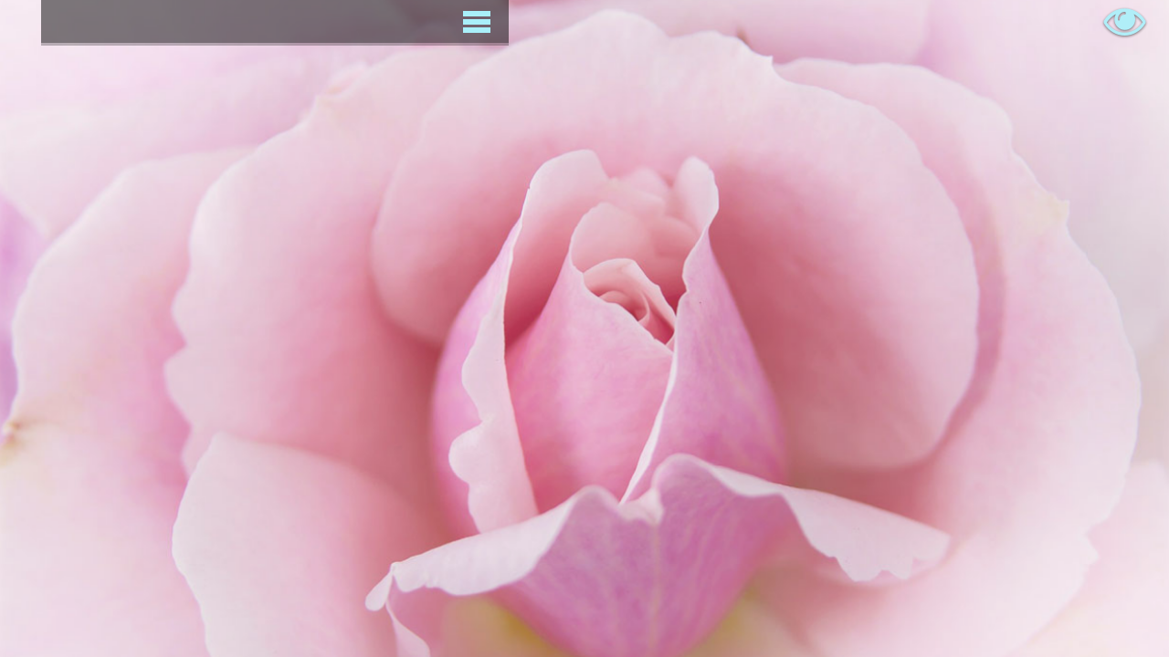

--- FILE ---
content_type: text/html
request_url: http://channelings.info/spirit/spiritual/purify-heart/index.html
body_size: 6201
content:
<!DOCTYPE HTML>
	<head>
	<!-- Foton2 1.0.0 Oct 2015-->
	
<meta http-equiv="Content-Type" content="text/html; charset=utf-8" />
		<meta name="description" content="Light realm: It is true that one's own purity is one's real power. Th&aacute;t is the light your close circle might feel. It's the greatest gift for those you love." />
		<meta name="keywords" content="gratitude, love, guide, path, hearts, channeling, purify, light, workshop, power, soul, energy, grateful, light realm, shining," />
		<meta name="generator" content="RapidWeaver" />
		
	<title>Purify your heart, stay in gratitude and pass this love forward.</title>
	<meta name="viewport" content="initial-scale=1.0, maximum-scale=1.0" />
	<meta class="henk-vrieselaar hv-foton 110" name="hv-foton" content="1.1.0">
	<!--[if lt IE 9]>
	<script src="http://html5shim.googlecode.com/svn/trunk/html5.js" type="text/javascript"></script>
	<![endif]-->
	<link rel="stylesheet" type="text/css" media="all" href="../../../rw_common/themes/hv_foton2/consolidated-29.css" />
		
	
	<link rel="stylesheet" type="text/css" media="screen" href="https://channelings.info/spirit/spiritual/purify-heart/%25pathto(custom.css)%25" />
	
	<link href="https://maxcdn.bootstrapcdn.com/font-awesome/4.4.0/css/font-awesome.min.css" rel="stylesheet">
	<link href='http://fonts.googleapis.com/css?family=Ubuntu%7CDroid%20Serif%7CRaleway%7CMontserrat%7CSansita%20One' rel='stylesheet' type='text/css'>
	
	<script type="text/javascript">var HV_Foton_SlideShowSpeed = 8000, HV_Foton_ContentPanel = true;</script>
	
	<script type="text/javascript" src="../../../rw_common/themes/hv_foton2/scripts/medium.js"></script>
		<script type="text/javascript" src="../../../rw_common/themes/hv_foton2/scripts/open.js"></script>
		<!-- Style variations - these are set up in the theme.plist -->
	<style type="text/css" media="all">.hv-toggle a.toggle-trigger:before { content: "\f06e"; line-height: 1.0;}
.hv-toggle a.active.toggle-trigger:before { content: "\f070"; line-height: 1.0;}

#footer {font-size: 12px;}

#container{
 background: rgba(0, 0, 0, .25) !important;}
 
.cbp-bicontrols{
 background: transparent !important;}

</style><!-- User defined styles -->
	
	<script type="text/javascript">
			 HV_Foton_SlideShowSpeed=22000; 
		</script><!-- User defined javascript -->
	<script type="text/javascript">var switchTo5x=true;</script>
<script type="text/javascript" src="http://w.sharethis.com/button/buttons.js"></script>
<script type="text/javascript">stLight.options({publisher: "423aef77-e3ff-4d35-b4d3-7178452c6361", doNotHash: false, doNotCopy: false, hashAddressBar: false});</script><!-- User defined output -->
			<link rel='stylesheet' type='text/css' media='all' href='../../../rw_common/plugins/stacks/stacks.css' />
		<!--[if lte IE 7]>
			<link rel='stylesheet' type='text/css' media='all' href='../../../rw_common/plugins/stacks/stacks_ie.css' />
		<![endif]-->
		<link rel='stylesheet' type='text/css' media='all' href='files/stacks_page_page29.css' />
		<script type='text/javascript' charset='utf-8' src='https://ajax.googleapis.com/ajax/libs/jquery/1.8/jquery.min.js'></script>
		<script type='text/javascript' charset='utf-8' src='files/stacks_page_page29.js'></script>
<!-- plugin header output -->
	
	<!-- Start Google Analytics -->
<script>
  (function(i,s,o,g,r,a,m){i['GoogleAnalyticsObject']=r;i[r]=i[r]||function(){
  (i[r].q=i[r].q||[]).push(arguments)},i[r].l=1*new Date();a=s.createElement(o),
  m=s.getElementsByTagName(o)[0];a.async=1;a.src=g;m.parentNode.insertBefore(a,m)
  })(window,document,'script','//www.google-analytics.com/analytics.js','ga');

  ga('create', 'UA-41088307-1', 'auto');
  ga('send', 'pageview');

</script><script type="text/javascript">
        stLight.options({
                publisherGA:"UA-41088307-1"
        });
</script><!-- End Google Analytics -->
</head>
	<body>
	<div id="overlay"></div>
	<div id="hv-foton-slideshow-wrapper"></div>
	<div id="container"><!-- Start container -->
	<div id="header"><div id="nav-wrapper"></div>
	<div id="cbp-bicontrols" class="cbp-bicontrols">
	<span class="cbp-biprev"></span><span class="cbp-bipause"></span><span class="cbp-binext"></span>
	</div>
	<nav>
	<ul><li><a href="../../../index.html" rel="">Home</a></li><li><a href="../../../divine-energy/index.html" rel="">About the site</a><ul><li><a href="../../../divine-energy/light-realm/index.html" rel="">Welcome visitor</a></li><li><a href="../../../divine-energy/love/index.html" rel="">Intention site</a></li><li><a href="../../../divine-energy/unconditional-love/index.html" rel="">Unconditional love</a></li></ul></li><li><a href="../../index.html" rel="" class="currentAncestor">Channeled messages </a><ul><li><a href="../../awareness/index.html" rel="">Awareness</a><ul><li><a href="../../awareness/living-from-your-heart/index.html" rel="">Living from your heart</a></li><li><a href="../../awareness/pure-love/index.html" rel="">To pure love</a></li><li><a href="../../awareness/feeling-tired-bad-lonely/index.html" rel="">Feeling tired, lonely, sad</a></li><li><a href="../../awareness/letting-go-of-someone/index.html" rel="">Letting go</a></li><li><a href="../../awareness/power/index.html" rel="">World transformation</a></li><li><a href="../../awareness/being-authentic/index.html" rel="">Be authentic, draw limits</a></li><li><a href="../../awareness/free/index.html" rel="">Free yourself</a></li></ul></li><li><a href="../../soul/index.html" rel="">Soul</a><ul><li><a href="../../soul/transformation/index.html" rel="">Shining your soul</a></li><li><a href="../../soul/group/index.html" rel="">Soul group</a></li><li><a href="../../soul/lightworkers/index.html" rel="">Lightworkers, light bearers</a></li></ul></li><li><a href="../../healing-yourself/index.html" rel="">Heal yourself</a><ul><li><a href="../../healing-yourself/oneness-energy/index.html" rel="">Oneness energy</a></li><li><a href="../../healing-yourself/oneness/index.html" rel="">Oneness healing</a></li><li><a href="../../healing-yourself/messages-of-love/index.html" rel="">White light</a></li><li><a href="../../healing-yourself/free-soul/index.html" rel="">Free your soul</a></li><li><a href="../../healing-yourself/processes/index.html" rel="">Healing process</a></li><li><a href="../../healing-yourself/self/index.html" rel="">Self-healing</a></li><li><a href="../../healing-yourself/crystals/index.html" rel="">Crystals</a></li></ul></li><li><a href="../../inner-self/index.html" rel="">Channel yourself</a><ul><li><a href="../../inner-self/cosmic-energy/index.html" rel="">Cosmic Energy</a></li><li><a href="../../inner-self/intuition-contact-guide-higher/index.html" rel="">Intuition</a></li><li><a href="../../inner-self/spiritual-guide/index.html" rel="">Spiritual guide</a></li><li><a href="../../inner-self/higher/index.html" rel="">Higher Self</a></li><li><a href="../../inner-self/identify-voice-guide/index.html" rel="">Your inner voice</a></li><li><a href="../../inner-self/coincidence/index.html" rel="">Coincidence doesn't exist</a></li><li><a href="../../inner-self/contact-guide/index.html" rel="">Partnerschip</a></li><li><a href="../../inner-self/oneness-healing/index.html" rel="">Channeling or healing?</a></li></ul></li><li><a href="../index.html" rel="" class="currentAncestor">During workshops</a><ul><li><a href="../silence-heart/index.html" rel="">Silence in your heart</a></li><li><a href="../guides-reflection/index.html" rel="">Reflection</a></li><li><a href="index.html" rel="" class="current">Purify your heart</a></li><li><a href="../mother-mary/index.html" rel="">Mother Mary</a></li><li><a href="../jesus-christ/index.html" rel="">Jesus Christ</a></li><li><a href="../mother-earth/index.html" rel="">Mother Earth</a></li></ul></li></ul></li><li><a href="../../../quotes/index.html" rel="">Quotes</a><ul><li><a href="../../../quotes/love/index.html" rel="">Love </a><ul><li><a href="../../../quotes/love/slideshow/index.html" rel="">Slideshow quotes Love</a></li><li><a href="../../../quotes/love/human-being/index.html" rel="">Human being</a></li><li><a href="../../../quotes/love/soul/index.html" rel="">Soul love</a></li><li><a href="../../../quotes/love/purity/index.html" rel="">Purity</a></li><li><a href="../../../quotes/love/reflection/index.html" rel="">Reflection</a></li><li><a href="../../../quotes/love/be-quiet/index.html" rel="">Be quiet</a></li><li><a href="../../../quotes/love/be-yourself/index.html" rel="">Be yourself</a></li><li><a href="../../../quotes/love/big-heart/index.html" rel="">Big heart</a></li><li><a href="../../../quotes/love/life-path/index.html" rel="">Life path</a></li></ul></li><li><a href="../../../quotes/spirit/index.html" rel="">Spirit </a><ul><li><a href="../../../quotes/spirit/slideshow/index.html" rel="">Slideshow Spirit</a></li><li><a href="../../../quotes/spirit/soul-incarnates/index.html" rel="">Incarnation soul</a></li><li><a href="../../../quotes/spirit/timelines/index.html" rel="">Timelines</a></li><li><a href="../../../quotes/spirit/life-themes/index.html" rel="">Life themes</a></li><li><a href="../../../quotes/spirit/collective-soul/index.html" rel="">Collective soul</a></li><li><a href="../../../quotes/spirit/purification/index.html" rel="">Purification</a></li><li><a href="../../../quotes/spirit/shining/index.html" rel="">Shining</a></li><li><a href="../../../quotes/spirit/energy-circle/index.html" rel="">Energy circle</a></li><li><a href="../../../quotes/spirit/light-peace/index.html" rel="">Love, light, peace</a></li></ul></li><li><a href="../../../quotes/guide/index.html" rel="">Guide</a><ul><li><a href="../../../quotes/guide/slideshow/index.html" rel="">Slideshow Guide </a></li><li><a href="../../../quotes/guide/prana/index.html" rel="">Prana</a></li><li><a href="../../../quotes/guide/inspiration/index.html" rel="">Inspiration</a></li><li><a href="../../../quotes/guide/rely/index.html" rel="">Rely</a></li><li><a href="../../../quotes/guide/spirit-guide/index.html" rel="">Spirit guide</a></li><li><a href="../../../quotes/guide/open-heart/index.html" rel="">Open your heart</a></li><li><a href="../../../quotes/guide/stillness/index.html" rel="">Stillness</a></li><li><a href="../../../quotes/guide/guardian-angel/index.html" rel="">Guardian angel</a></li><li><a href="../../../quotes/guide/confidence/index.html" rel="">Confidence</a></li><li><a href="../../../quotes/guide/inner-guidance/index.html" rel="">Inner guidance</a></li><li><a href="../../../quotes/guide/abundance/index.html" rel="">Abundance</a></li></ul></li><li><a href="../../../quotes/angel/index.html" rel="">Angel</a><ul><li><a href="../../../quotes/angel/slideshow/index.html" rel="">Slideshow quotes Angel</a></li><li><a href="../../../quotes/angel/birth-guide/index.html" rel="">Birth-guide</a></li><li><a href="../../../quotes/angel/white-light/index.html" rel="">Sphere white light</a></li><li><a href="../../../quotes/angel/faith/index.html" rel="">Angel faith</a></li><li><a href="../../../quotes/angel/comforts/index.html" rel="">Angel comforts</a></li><li><a href="../../../quotes/angel/energy-level/index.html" rel="">Energy level</a></li><li><a href="../../../quotes/angel/spreading-love/index.html" rel="">Spreading love</a></li><li><a href="../../../quotes/angel/crystals/index.html" rel="">Crystals</a></li><li><a href="../../../quotes/angel/light-beings/index.html" rel="">Light beings</a></li><li><a href="../../../quotes/angel/mary-hope/index.html" rel="">Hope Mother Mary</a></li><li><a href="../../../quotes/angel/divine-energy/index.html" rel="">Divine energy</a></li></ul></li><li><a href="../../../quotes/transformation/index.html" rel="">Transformation</a><ul><li><a href="../../../quotes/transformation/slideshow/index.html" rel="">Slideshow Transformation</a></li><li><a href="../../../quotes/transformation/dimension/index.html" rel="">Dimension</a></li><li><a href="../../../quotes/transformation/clearing-up/index.html" rel="">Clearing up</a></li><li><a href="../../../quotes/transformation/emotions/index.html" rel="">Emotions</a></li><li><a href="../../../quotes/transformation/feel-love/index.html" rel="">Feel love</a></li><li><a href="../../../quotes/transformation/break-free/index.html" rel="">Break free</a></li><li><a href="../../../quotes/transformation/clarification/index.html" rel="">Clarification</a></li><li><a href="../../../quotes/transformation/be-aware/index.html" rel="">Be aware</a></li><li><a href="../../../quotes/transformation/high-energy/index.html" rel="">High energy</a></li></ul></li><li><a href="../../../quotes/lightworker/index.html" rel="">Lightworker</a><ul><li><a href="../../../quotes/lightworker/slideshow/index.html" rel="">Slideshow Lightworker</a></li><li><a href="../../../quotes/lightworker/light-realm/index.html" rel="">Light realm</a></li><li><a href="../../../quotes/lightworker/clear-field/index.html" rel="">Clear field</a></li><li><a href="../../../quotes/lightworker/insight/index.html" rel="">Insight</a></li><li><a href="../../../quotes/lightworker/stick-together/index.html" rel="">Stick together</a></li><li><a href="../../../quotes/lightworker/elevating-energy/index.html" rel="">Elevating</a></li><li><a href="../../../quotes/lightworker/stay-close/index.html" rel="">Stay close</a></li><li><a href="../../../quotes/lightworker/light-rays/index.html" rel="">Light rays</a></li><li><a href="../../../quotes/lightworker/light-bearers/index.html" rel="">Light bearers</a></li><li><a href="../../../quotes/lightworker/soul-conjunction/index.html" rel="">Soul conjunction</a></li></ul></li></ul></li><li><a href="../../../youtube-channelings/index.html" rel="">Videos</a><ul><li><a href="../../../youtube-channelings/quiet-love-light/index.html" rel="">Love, light, peace</a></li><li><a href="../../../youtube-channelings/angelic-realm/index.html" rel="">Meditations</a></li><li><a href="../../../youtube-channelings/music-nature/index.html" rel="">Music, nature</a></li><li><a href="../../../youtube-channelings/humor-power/index.html" rel="">Power, Moving</a></li></ul></li><li><a href="../../../guided-meditations/index.html" rel="">Meditations</a><ul><li><a href="../../../guided-meditations/love-heart/index.html" rel="">Love meditation</a></li><li><a href="../../../guided-meditations/light-in-me/index.html" rel="">Explanation love meditation</a></li><li><a href="../../../guided-meditations/ashtar/index.html" rel="">Ashtar meditation</a></li><li><a href="../../../guided-meditations/the-great-invocation/index.html" rel="">The Great Invocation</a></li></ul></li><li><a href="../../../spiritual-words/index.html" rel="">Dictionary</a></li><li><a href="../../../soul-connections/index.html" rel="">Contact</a></li><li><a href="../../../map-channelings/index.html" rel="">Sitemap</a></li></ul>
	<!-- End navigation -->
	</nav>
	</div><div class="clearer"></div>
	<div class="hv-toggle">
 	<!-- Toggle Link -->
	<a href="#" title="" class="toggle-trigger"></a>
    <!-- Toggle Content to display -->
    <div class="hv-toggle-content">
    <div id="breadcrumbcontainer"><!-- Start the breadcrumb wrapper -->
	
	</div><!-- End breadcrumb -->
	<div id="pageHeader"><!-- Start page header -->
	<a href="http://www.channelings.info/"></a>
	<h1><a href="http://www.channelings.info/"></a></h1>
	<h2></h2>
	</div><!-- End page header -->
	<div id="sidebarContainer"><!-- Start Sidebar wrapper -->
	<div id="sidebar"><!-- Start sidebar content -->
	<h1 class="sideHeader"></h1><!-- Sidebar header -->
	<div id="myExtraContent3"><a href="../../../quotes/love/life-path/wallpaper/index.html" title="Kracht van je ziel&#38;bull;">Het is zo dat iemands e&iacute;gen zuiverheid zijn kracht is en dat d&aacute;t het licht is, dat de omgeving mag voelen. (Spirit)</a> Zie: Kracht ziel</div><!-- #myExtraContent --><br /><div id="myExtraContent4">Wees dankbaar en geef de liefde door. Wij begeleiden<br />ieder van jullie. In jullie harten zijn wij er altijd. <span style="font-size:11px; ">(Lichtwereld)</span></div><!-- #myExtraContent --><span style="font-size:14px; "><br /></span><!-- sidebar content you enter in the page inspector -->
	 <!-- sidebar content such as the blog archive links -->
	</div><!-- End sidebar content -->
	</div><!-- End sidebar wrapper -->
	<div id="contentContainer"><!-- Start main content wrapper -->
	<div id="content"><!-- Start content -->
	

<!-- Stacks v2221 --><div id='stacks_out_0_page29' class='stacks_top'><div id='stacks_in_0_page29' class=''><div id='stacks_out_18398_page29' class='stacks_out'><div id='stacks_in_18398_page29' class='stacks_in net_tsooj_stacks_HideNShow_stack'><!-- Start of Hide 'n' Show stack v1.3.3 -->

	
	
	

<!-- End of Hide 'n' Show stack --></div></div><div id='stacks_out_10857_page29' class='stacks_out'><div id='stacks_in_10857_page29' class='stacks_in columns_stack'><div class='stacks_div stacks_left'>
<div id='stacks_out_10859_page29' class='stacks_out'><div id='stacks_in_10859_page29' class='stacks_in columns_stack'><div class='stacks_div stacks_left'>
<div id='stacks_out_9324_page29' class='stacks_out'><div id='stacks_in_9324_page29' class='stacks_in text_stack'><p style="text-align:center;"><span style="font-size:11px; "><a href="print-gratitude/index.html" rel="self" title="➢ Print gratitude">Difficult to read?<br />Click here</a></span></p></div></div>
</div>
<div class='stacks_div stacks_right'>
<div class='slice empty out'><div class='slice empty in'></div></div>
</div></div></div>
</div>
<div class='stacks_div stacks_right'>
<div id='stacks_out_10865_page29' class='stacks_out'><div id='stacks_in_10865_page29' class='stacks_in columns_stack'><div class='stacks_div stacks_left'>
<div class='slice empty out'><div class='slice empty in'></div></div>
</div>
<div class='stacks_div stacks_right'>
<div id='stacks_out_1080_page29' class='stacks_out'><div id='stacks_in_1080_page29' class='stacks_in text_stack'><p style="text-align:center;"><span style="font-size:11px; "><a href="../../../youtube-channelings/angelic-realm/index.html" rel="self" title="Meditations">Video: <br />Love meditation</a></span></p></div></div>
</div></div></div>
</div></div></div><div id='stacks_out_8379_page29' class='stacks_out'><div id='stacks_in_8379_page29' class='stacks_in text_stack'><span id='stacks_in_8380_page29'><p style="text-align:center;"><span style="color:#A9F0FA;"><em>Stay in gratitude and pass this love forward. We will guide you on your path. In your hearts we are always been there. </em></span><span style="font-size:11px; color:#A9F0FA;"><em>(Light realm)</em></span></p></span></div></div><div id='stacks_out_32341_page29' class='stacks_out'><div id='stacks_in_32341_page29' class='stacks_in image_stack'><div class='centered_image' ><a href="../../../quotes/transformation/high-energy/index.html" rel="self" title="High energy"><img class='imageStyle' src='files/557-high-energy.jpg' width='220' height='165' alt='inner-voice-purify-heart' /></a></div></div></div><div id='stacks_out_32349_page29' class='stacks_out'><div id='stacks_in_32349_page29' class='stacks_in text_stack'><p style="text-align:center;"><span style="font-size:13px; color:#FACE82;"><a href="../../../quotes/transformation/high-energy/index.html" rel="self" title="High energy">Quote: &lsquo;High energy'</a></span></p></div></div><div id='stacks_out_316_page29' class='stacks_out'><div id='stacks_in_316_page29' class='stacks_in text_stack'><span id='stacks_in_317_page29'><span style="font-size:15px; color:#FFDE76;font-weight:bold; ">Purify your heart, gratitude</span><span style="font-size:13px; color:#FFDE76;"> </span><span style="font-size:13px; color:#FFDE76;"><em>(Channeling light realm)</em></span><span style="font-size:14px; color:#FFDE76;"><br /></span><span style="font-size:16px; color:#FFBB01;font-weight:bold; "><em><br /></em></span><span style="font-size:14px; ">Welcome, welcome all. <br /></span><span style="font-size:14px; "><br />Actually what we want to tell you tonight, is nothing. You may feel that we are love in everything that exists; the chair you are sitting on. In everything that exists, is love. Before you can feel this love, you have to work </span><span style="font-size:14px; "><em><a href="../../../guided-meditations/ashtar/index.html" rel="self" title="Ashtar">(See: Ashtar meditation)</a></em></span><span style="font-size:14px; ">. You all have to work to loose everything you carry with you and to clean your heart, so that you can receive the love in your heart, in your soul so that you become one with us. <br /><br />Therefore, these light workshops are important to feel our energy together. It will strengthen you in the difficult moments and you will learn to feel our energy. So also learn what is good and what is not good for your soul. If you do not know who we are and that you're one of us, then it is very difficult. So be thankful that you may be with us. We are grateful that we can be with you. Beautiful souls, beautiful people, lovely people. <br /><br />So be aware that everything that happens is for cleaning up yourself, for making your way free and to clarify why you are making choices to continue to work or not continue to work, to feel that you are happy or to trust that it will be alright. All of you as you are sitting here, may feel that. <br /><br />And I have a party tonight because I am chosen to speak in this body with this voice on behalf of our world. Try it yourself because each of you is connected to us. <br /><br /></span><span style="font-size:16px; color:#FFD868;font-weight:bold; ">Gratitude<br /></span><span style="font-size:14px; "><br />Lovely people, be thankful. Gratitude is important. If you are grateful, there is nothing you disapprove anymore. Because you will receive everything that happens. Tonight I wish to express our gratitude for all the evenings that you were here and we were allowed to come closer to you. <br /><br />We are grateful for the trust you have in us. Grateful for the openness that you have to each other and the love that you radiate. Gratitude is divine. Stay grateful and pass this love forward. We will guide you on everyone's path. In your hearts, we are always there. Be blessed and grateful for everything.<br /></span><p style="text-align:center;"><span style="font:16px Futura-CondensedExtraBold; font-weight:bold; color:#FFD86C;font-weight:bold; ">&hellip;&hellip;&hellip;&hellip;&hellip;</span><span style="font-size:15px; color:#FFBB01;"><br /></span></p><p style="text-align:left;"><span style="font-size:15px; color:#FFBB01;"><br /></span><span style="font-size:15px; color:#FFBB01;"><em>It is true that one's own purity is one's power. Th&aacute;t is the light your close circle might feel. (Light realm)</em></span><span style="font-size:16px; color:#FFBB01;"><em> </em></span><span style="font-size:14px; color:#FFBB01;"><em><a href="../../soul/transformation/index.html" title="Shining your soul">Read: Shining your soul </a></em></span><span style="font-size:15px; color:#FFBB01;"><em><br /></em></span></p></span></div></div><div id='stacks_out_69768_page29' class='stacks_out'><div id='stacks_in_69768_page29' class='stacks_in html_stack'><span class='st_google_translate' displayText='Translate'></span>
<span class='st_sharethis' displayText='ShareThis'></span>
<span class='st_facebook' displayText='Facebook'></span>
<span class='st_pinterest' displayText='Pinterest'></span></div></div><div id='stacks_out_8195_page29' class='stacks_out'><div id='stacks_in_8195_page29' class='stacks_in three_columns_stack'><div class='stacks_div stacks_left'>
<div id='stacks_out_8197_page29' class='stacks_out'><div id='stacks_in_8197_page29' class='stacks_in text_stack'><p style="text-align:center;"><span style="font:38px &#39;Lucida Grande&#39;, LucidaGrande, Verdana, sans-serif; color:#4F4A3A;"><a href="../guides-reflection/index.html" title="Reflection">&laquo;</a></span></p></div></div>
</div>
<div class='stacks_div stacks_right'>
<div id='stacks_out_8202_page29' class='stacks_out'><div id='stacks_in_8202_page29' class='stacks_in text_stack'><p style="text-align:center;"><span style="font:38px &#39;Lucida Grande&#39;, LucidaGrande, Verdana, sans-serif; color:#4F4A3A;"><a href="../mother-mary/index.html" title="Mother Mary">&raquo;</a></span></p></div></div>
</div>
<div class='stacks_div stacks_middle'>
<div class='slice empty out'><div class='slice empty in'></div></div>
</div></div></div><div id='stacks_out_11648_page29' class='stacks_out'><div id='stacks_in_11648_page29' class='stacks_in com_joeworkman_stacks_elevator_stack'>

</div></div><div id='stacks_out_18572_page29' class='stacks_out'><div id='stacks_in_18572_page29' class='stacks_in net_tsooj_stacks_HV_Foton_Slideshow_Images_stack'><!-- Start of HV Foton Slideshow Images stack v1.0.0 -->

<div id="cbp-bislideshow" class="cbp-bislideshow"><li><img src="../../../resources/bg/198-rosebud.jpg" alt="198-rosebud" /></li></div>
<!-- End of HV Foton Slideshow Images stack --></div></div></div></div>



<!-- End of Stacks Content -->



	</div><!-- End content -->
	</div><!-- End main content wrapper -->
	<div class="clearer"></div>
	<div id="footer"><!-- Start Footer -->
	<p><div align="left"><span style="float:left;">&copy; 2016 Channelings.info</span></div></p>
	</div><!-- End Footer -->
	</div><!-- End container -->
   </div><!-- toggle-content (end) -->
	</div><!-- toggle (end) -->
	<script type="text/javascript" src="../../../rw_common/themes/hv_foton2/scripts/javascript.js"></script>
	<script type="text/javascript" src="https://ajax.googleapis.com/ajax/libs/jquery/1.9.1/jquery.min.js"></script>
	<script type="text/javascript" src="../../../rw_common/themes/hv_foton2/scripts/modernizr.custom.js"></script>	
	<script type="text/javascript" src="../../../rw_common/themes/hv_foton2/scripts/hv-foton2.js"></script>
	</body>
</html>

--- FILE ---
content_type: text/css
request_url: http://channelings.info/rw_common/themes/hv_foton2/consolidated-29.css
body_size: 6049
content:

@media only screen {/*File: 'HV-Foton2' (RapidWeaver 5/6)Author: Henk Vrieselaarhttp://www.henkvrieselaar.com/rapidweaver/*/html,body,div,span,applet,object,iframe,h1,h2,h3,h4,h5,h6,p,blockquote,pre,a,abbr,acronym,address,big,cite,code,del,dfn,em,font,img,ins,kbd,q,s,samp,small,strike,strong,sub,sup,tt,var,b,u,i,center,dl,dt,dd,li,fieldset,form,label,legend,table,caption,tbody,tfoot,thead,tr,th,td{margin:0;padding:0;border:0;outline:0;font-size:100%;vertical-align:baseline;background:transparent;}ol,ul{margin:0;border:0;outline:0;font-size:100%;vertical-align:baseline;background:transparent;}blockquote,q{quotes:none;}blockquote:before,blockquote:after,q:before,q:after{content:'';content:none;}:focus{outline:0;}ins{text-decoration:none;}del{text-decoration:line-through;}table{border-collapse:collapse;border-spacing:0;}html{overflow-y:scroll;}div,p,a,li,td{-webkit-text-size-adjust:none;}/* @group Slideshow */.cbp-bislideshow{list-style:none;width:100%;height:100%;position:fixed;top:0;left:0;z-index:-1;padding:0;margin:0;}.cbp-bislideshow li{position:absolute;width:101%;height:101%;top:-0.5%;left:-0.5%;filter:alpha(opacity=0);filter:alpha(opacity=0);-moz-opacity:0;opacity:0;}.backgroundsize .cbp-bislideshow li{-webkit-background-size:cover;-moz-background-size:cover;background-size:cover;background-position:center center;}.backgroundsize .cbp-bislideshow li img{display:none;}.cbp-bislideshow li img{display:block;width:100%;height:100%\0/;}.cbp-bicontrols{position: absolute;width:99px;height:45px;margin: 0;top:0px;z-index:10000;display: none;}.cbp-bicontrols span{float:left;width:33px;height:45px;position:relative;cursor:pointer;}@font-face {font-family: 'entypo';src:url('extra/entypo.eot');src:url('extra/entypo%EF%B9%96.eot#iefix') format('embedded-opentype'),url('extra/entypo.woff') format('woff'),url('extra/entypo.ttf') format('truetype'),url('extra/entypo.svg#entypo') format('svg');font-weight: normal;font-style: normal;}.cbp-bicontrols span:before {position: absolute;width: 100%;height: 38px;top: 9px;left: 0;text-align: center;font-family: 'entypo';speak: none;font-style: normal;font-weight: normal;font-variant: normal;text-transform: none;line-height: 30px;font-size: 30px;color: #fff;-webkit-font-smoothing: antialiased;filter:alpha(opacity=90);filter:alpha(opacity=90);-moz-opacity:.90;opacity:.90;text-shadow:0 1px 1px rgba(0,0,0,0.5);}.cbp-bicontrols span:hover:before {filter:alpha(opacity=100);filter:alpha(opacity=100);-moz-opacity:1;opacity:1;}.cbp-bicontrols span:active:before {top: 10px;}span.cbp-biplay:before {content: "\e002";}span.cbp-bipause:before {content: "\e003";}span.cbp-binext:before {content: "\e000";}span.cbp-biprev:before {content: "\e001";}.cbp-bicontrols span.cbp-binext {float: right;}/* Fallback */.cbp-bicontrols span.cbp-binext{float:right;}.no-js.no-backgroundsize .cbp-bislideshow li:first-child{filter:alpha(opacity=100);filter:alpha(opacity=100);-moz-opacity:1;opacity:1;}.no-js.backgroundsize .cbp-bislideshow li:first-child img{display:block;}/* @group Basic */fieldset{padding:0;margin:0;background-color:transparent !important;}fieldset input[type="text"]{background-color:transparent !important;border-style:solid !important;border-width:1px !important;}fieldset input[type="submit"]{background-color:transparent;font-family:FontAwesome;}fieldset input[type="submit"],fieldset input[type="submit"]:hover{border-style:none;padding-left:5px;}.hv-toggle{line-height:1;position:relative;z-index:10;}a.toggle-trigger{font-family:'roboto_condensedregular';position: fixed;top: 0px !important;z-index: 1000;filter:alpha(opacity=90);filter:alpha(opacity=90);-moz-opacity:.90;opacity:.90;text-shadow:0 1px 1px rgba(0,0,0,0.57);}a.toggle-trigger:hover{filter:alpha(opacity=100);filter:alpha(opacity=100);-moz-opacity:1;opacity:1;}a.toggle-trigger:active{top:-54px;}.hv-toggle-content{position:relative;z-index:10;top:0px;}.hv-toggle a.toggle-trigger:before{text-shadow:0 1px 3px rgba(0,0,0,0.6);}.hv-toggle a.toggle-trigger:before {content: "\f070";line-height: 1.1;font-family: FontAwesome;font-size: 46px;}.hv-toggle a.active.toggle-trigger:before {content: "\f06e";font-family: FontAwesome;line-height: 1.1;font-size: 46px;}.fa{-webkit-font-smoothing:none;-webkit-font-smoothing:subpixel-antialiased;-webkit-font-smoothing:antialiased;}img[alt^='flexible']{max-width:100%;height:auto;}#breadcrumbcontainer .fa{display:none;}a,a:hover{-o-transition:color .2s ease-in;-webkit-transition:color .2s ease-in;-moz-transition:color .2s ease-in;transition:color .2s ease-in;outline:0;}a:link{text-decoration:none;}a:visited{text-decoration:none;}a:hover{text-decoration:none;}a:active{text-decoration:none;}a img{border:0;}img{border:0;}.image-left{float:left;margin:3px 10px 3px 0;}.image-right{float:right;margin:3px 0 3px 10px;}#container{padding:0;margin-top: 0;}.clearer{clear:both;}#pageHeader{margin-top: 0px;padding-left:20px;padding-right:20px;}#pageHeader img{margin-top: 10px;}#pageHeader h1{z-index:20;padding-top:20px;line-height:1;position:relative;margin-left: -1px;}#pageHeader h1,#pageHeader h1 a:link,#pageHeader h1 a:visited{text-decoration:none;}#pageHeader h2{z-index:10;margin:0;line-height:1.4;position:relative;padding-bottom:0;padding-top:10px;}#contentContainer{margin-bottom: 30px;position:relative;z-index:5;float: right;}#contentContainer #content{font-size:13px;line-height:1.5;position:relative;z-index:1;padding: 0 20px;}#sidebarContainer{float: left;margin-top:35px;margin-bottom:0px;z-index:5;position:relative;}#sidebarContainer #sidebar{line-height:1.5;padding-bottom:0;padding-left:20px;padding-right:20px;position:relative;z-index:1;}#sidebarContainer .sideHeader{font-weight:normal;font-style:normal;font-size:16px;line-height:1;}#footer{line-height:1.4;position:relative;z-index:1;padding: 15px 20px;margin-right:0;margin-bottom:0;margin-left:0;}#footer p{margin:0 0 15px;}#breadcrumbcontainer,#breadcrumbcontainer .fa{display:none;}/* @group Navigation */#nav-wrapper{height: 47px;width: 100%;z-index: 10;}a.meanmenu-reveal{display:none;}.mean-container a.meanmenu-reveal {width:30px;height: 26px;padding: 9px 20px 11px 13px;position:absolute;top:0px;right:0;cursor:pointer;text-decoration:none;font-size:16px;text-indent:-9999em;line-height:22px;font-size:1px;display:block;font-family:Tahoma,Geneva,sans-serif;}.mean-container a.meanmenu-reveal span {display:block;height:6px;margin-top:3px;}.mean-container .mean-nav {float:left;width:100%;margin-top: 50px;z-index: 100000;}.mean-container .mean-nav ul {padding:0;margin: 0;width:100%;list-style-type:none;}.mean-container .mean-nav ul li {position:relative;float:left;width:100%;}.mean-container .mean-nav ul li a {display:block;float:left;width:90%;margin:0;text-align:left;text-decoration:none;border-bottom-style:dotted;border-bottom-width:1px;font-size: 14px;padding: 0.45em 5% 0.5em;}.mean-container .mean-nav ul li li a {width:84%;padding: 0.45em 8% 0.5em;visibility:visible;text-transform:none;}.mean-container .mean-nav ul ul li li a {padding: 0.45em 12% 0.5em;width: 76%;}.mean-container .mean-nav ul li.mean-last a {margin-bottom:0;}.mean-container .mean-nav ul li a.mean-expand {width:26px;height:8px;border:none!important;padding: 12px;text-align:center;position:absolute;right:0;top:0;z-index:2;line-height: .2;font-size: 20px !important;font-family:Tahoma,Geneva,sans-serif;}.mean-container .mean-nav ul li a.mean-expand:hover {background:0;}.mean-container .mean-push {float:left;width:100%;padding:0;margin:0;clear:both;}.mean-nav .wrapper {width:100%;padding:0;margin:0;}.mean-container .mean-nav .fa{padding-right:4px;}blockquote{font-size:1em;margin:5px 0;padding:10px 15px;border-style:solid;border-width:1px;}h1,h2,h3,h4,h5,h6{margin:0;font-weight:normal;font-style:normal;}h1{font-size:2.25em;}h2{font-size:2.00em;}h3{font-size:1.75em;}h4{font-size:1.50em;}h5{font-size:1.25em;}h6{font-size:1.00em;}ul.disc{list-style-type:disc;}ul.circle{list-style-type:circle;}ul.square{list-style-type:square;}ol.arabic-numbers{list-style-type:decimal;}ol.upper-alpha{list-style-type:upper-alpha;}ol.lower-alpha{list-style-type:lower-alpha;}ol.upper-roman{list-style-type:upper-roman;}ol.lower-roman{list-style-type:lower-roman;}#sidebarContainer #sidebar ul{margin:10px 0;padding:0;}table{font-size:1em;}/* @group Blog */.blog-entry-summary{margin-bottom:10px;}.blog-archive-headings-wrapper{margin-bottom:10px;padding-bottom:10px;}.blog-archive-month{letter-spacing:1px;margin-bottom:5px;font-style:normal;font-size:1.6em;}.blog-archive-link{margin-bottom:2px;padding-bottom:10px;}p.blog-entry-tags,.blog-archive-link-enabled,.blog-archive-link-disabled,.blog-category-link-enabled,.blog-category-link-disabled{padding-left:0;}html>body .blog-archive-link-disabled,html>body .blog-archive-link-enabled,html>body .blog-archive-link-enabled:link,html>body .blog-archive-link-enabled:visited{padding-left:0;}ul.blog-tag-cloud{margin: 10px 0;padding:0;text-align:left;}ul.blog-tag-cloud li{display:inline;padding-right:5px;}.blog-tag-size-1{font-size:.8em;}.blog-tag-size-2{font-size:.85em;}.blog-tag-size-3{font-size:.9em;}.blog-tag-size-4{font-size:.95em;}.blog-tag-size-5{font-size:1em;}.blog-tag-size-6{font-size:1.05em;}.blog-tag-size-7{font-size:1.1em;}.blog-tag-size-8{font-size:1.15em;}.blog-tag-size-9{font-size:1.2em;}.blog-tag-size-10{font-size:1.10em;}.blog-tag-size-11{font-size:1.3em;}.blog-tag-size-12{font-size:1.35em;}.blog-tag-size-13{font-size:1.4em;}.blog-tag-size-14{font-size:1.45em;}.blog-tag-size-15{font-size:1.5em}.blog-tag-size-16{font-size:1.55em}.blog-tag-size-17{font-size:1.6em;}.blog-tag-size-18{font-size:1.65em;}.blog-tag-size-19{font-size:1.7em;}.blog-tag-size-20{font-size:1.75em;}ul.blog-tag-cloud{margin:0;padding: 0 0 10px;}ul.blog-tag-cloud:before{content:"Tag cloud";text-transform:uppercase;font-size:1em;line-height:1;text-align:left;padding:0;margin-top: -5px;}.blog-entry{margin-bottom:30px;}.blog-entry-title{font-size:1.4em;padding:3px 0;line-height:1.2;margin:0;}.blog-entry-title a{margin-bottom:0;text-decoration:none;}.blog-entry-title a:link,.blog-entry-title a:visited{text-decoration:none;}.blog-entry-title a:hover{text-decoration:none;}.blog-entry-date:before{content:"\f133";font-family:FontAwesome;padding-right:8px;}.blog-entry-date{font-size: 11px;margin-bottom:10px;line-height: 1.4;padding: 4px 0 2px;}.blog-read-more a:link{font-style:italic;}.blog-read-more{display:block;margin-top:5px;font-size:12px;margin-bottom:15px;font-style:italic;padding:0;}.blog-entry-body{margin-bottom:10px;}.blog-entry-comments{margin-top:10px;}.blog-entry-category{padding-left:0;margin-left:0;text-decoration:none;}.blog-entry-category a:link,.blog-entry-category a:visited{text-decoration:none;}.blog-entry-category a:link,.blog-entry-category a:visited{margin-bottom:15px;line-height:1;}.blog-archive-link-enabled{padding-left:0;}.blog-archive-link-disabled{padding-left:0;}#blog-categories:before,#blog-archives:before,ul.blog-tag-cloud:before,#blog-rss-feeds:before{display:block;margin-bottom:0;font-size:1em;}#blog-categories,#blog-archives{padding-top:0;padding-bottom:5px;}#blog-categories br,#blog-archives br{display:none;}#blog-categories:before{content:"Categories";text-transform:uppercase;font-size:1em;line-height:1.5;text-align:left;padding:6px 0 0;}#blog-archives a,#blog-categories a{text-decoration:none;margin-right:10px;}#blog-categories a:hover{text-decoration:none;}.blog-category-link-enabled{padding-left:0;}.blog-category-link-disabled{padding-left:0;}#blog-archives:before{content:"Archives";text-transform:uppercase;font-size:1em;line-height:1.5;text-align:left;padding:0;}#blog-rss-feeds:before{content:"Feeds";text-transform:uppercase;font-size:1em;line-height:1.5;text-align:left;padding:0;}#blog-rss-feeds{margin-bottom:0px;line-height:1.4;text-decoration:none;}.blog-rss-link{text-decoration:none;text-indent:0;padding-right:0;}a.blog-comment-link{padding-left:0;margin-right:5px;text-decoration:none;}a.blog-trackback-link{padding-left:0;text-decoration:none;}/* @group Filesharing */.filesharing-description{margin-bottom:45px;margin-top:0;}.filesharing-item{margin-bottom:15px;}.filesharing-item-title{margin-bottom:0;padding:0;}.filesharing-item-title a:link:before{content:"\f019";font-family:FontAwesome;padding-right:8px;}.filesharing-item-title a:link{font-size:1.3em;width:inherit;text-decoration:none;line-height:1.2;}.filesharing-item-title a:hover{font-size:1.3em;padding:0;text-decoration:none;}.filesharing-item-title a:visited{font-size:22px;padding-left:0;padding:0;text-decoration:none;}.filesharing-item-description{margin:0;padding:0 0 10px;}/* @group Photo Album */.album-title{font-size:20px;margin:0 0 5px;font-weight:normal;padding-bottom:0;padding-top:0;padding-left:0;position:relative;}.album-description{margin-bottom:25px;}.album-wrapper{display:block;width:99%;position:relative;}.thumbnail-wrap{text-align:left;position:relative;padding-bottom:45px;margin: 0 15px 15px 0;float:left;}.thumbnail-frame{position:absolute;bottom:0;left:0;}.thumbnail-frame img{position:relative;margin:auto;padding:2px;}.thumbnail-frame img:hover{padding:0;border-style:solid;border-width:2px;}.thumbnail-caption{margin:0 0 0 5px;padding:0;width:100%;height:40px;display:block;font-size:11px;text-align:center;line-height:1.2;}.photo-background{text-align:center;}.photo-navigation{height:105px;margin-bottom:20px;width:100%;text-align:center;margin-top:10px;}.photo-links{padding:0 0 0 40px;margin:0;font-size:14px;}.photo-frame{padding:0;margin-bottom:10px;border-style:solid;border-width:1px;}.photo-title{font-size:2.0;padding:10px 0 8px 40px;margin:0;}.photo-caption{font-size:1.2em;padding:0 0 0 40px;margin:0 0 10px;}.exif-data{font-size:11px;line-height:1.3;}.movie-description{padding-top:10px;}.movie-page-title{font-size:18px;color:#000;margin:0;margin-bottom:5px;}.movie-page-description{margin-bottom:10px;}.movie-thumbnail-frame{width:132px;float:left;text-align:center;margin:0 10px 35px 0;}.movie-thumbnail-frame a:link{width:132px;float:left;margin-bottom:0;padding:0;}.movie-thumbnail-frame img{width:auto;float:left;margin-bottom:5px;padding:0;border-style: solid;border-width: 1px;}.movie-thumbnail-frame img:hover{border-style: solid;border-width: 1px;}.movie-thumbnail-caption{text-align:center;font-size:11px;}.movie-description{padding-top:10px;}.movie-background{padding-left:10px;}/* @group Contact Form */input.form-input-field{padding-bottom:0;margin-bottom:0;width:80%;}textarea.form-input-field{width:90%;padding-bottom:0;margin-bottom:0;}input.form-input-field,textarea.form-input-field{margin-top:1px;padding-left:5px;margin-bottom:1px;padding-right:5px;line-height:1.5;border-radius:3px;-webkit-border-bottom-left-radius:3px;-webkit-border-top-left-radius:3px;-webkit-border-bottom-right-radius:3px;-webkit-border-top-right-radius:3px;text-decoration:none;border-style:solid;border-width:1px;background-color:transparent;}input.form-input-field:hover,textarea.form-input-field:hover{margin-top:0;border-width:2px;border-style:solid;margin-bottom:0;margin-left:-1px;}input[type="submit"]{border-style:solid;cursor:pointer;padding:4px 20px;border-radius:3px;-webkit-border-bottom-left-radius:3px;-webkit-border-top-left-radius:3px;-webkit-border-bottom-right-radius:3px;-webkit-border-top-right-radius:3px;margin-top:1px;margin-bottom:1px;border-style:solid;border-width:1px;background-color:transparent;}input[type="reset"]{cursor:pointer;margin-right:10px;padding:4px 20px;border-radius:3px;-webkit-border-bottom-left-radius:3px;-webkit-border-top-left-radius:3px;-webkit-border-bottom-right-radius:3px;-webkit-border-top-right-radius:3px;background-color:transparent;border-style:solid;border-width:1px;}input[type="reset"]:hover{border-style:none;padding:4px 20px;border-style:solid;border-width:1px;}input[type="submit"]:hover{border-style:none;padding:4px 20px;border-style:solid;border-width:1px;}.form-input-field,input[type="text"]{outline:0;border-style:solid;border-width:1px;}.form-input-button{margin-top:0;padding-top:0;}/* @group Sitemap */.rw-sitemap ul{margin:0;padding:0;list-style-type:disc;list-style-position:inside;text-transform:uppercase;line-height:1.1;}.rw-sitemap ul li{margin:0 0 10px;}.rw-sitemap ul li:last-child{margin:0;}.rw-sitemap ul li li{margin:0 0 5px 0;}.rw-sitemap ul li li:last-child{margin:0;}.rw-sitemap ul ul{padding:0 0 0 50px;list-style-type:circle;margin-top:10px;line-height:1.2;text-transform:capitalize;}.rw-sitemap ul ul ul,.rw-sitemap ul ul ul ul{list-style-type:circle;margin-top:5px;margin-bottom:10px;padding-left:30px;}.rw-sitemap [class^="icon-"]{display:none;}    #sitemap li [class^="icon-"],#sitemap li .fa{padding-right:10px;}#contentContainer #content .fa,#sidebarContainer #sidebar .fa{filter:alpha(opacity=70);filter:alpha(opacity=70);-moz-opacity:.70;opacity:.70;text-decoration:none;}#contentContainer #content .fa:hover,#sidebarContainer #sidebar #content .fa:hover{filter:alpha(opacity=100);filter:alpha(opacity=100);-moz-opacity:1;opacity:1;-webkit-transition:all .5s ease;-moz-transition:all .5s ease;-o-transition:all .5s ease;-ms-transition:all .5s ease;}/* @group Responsive part */@media screen and (max-width:1024px){.mean-container .mean-nav ul li a,.mean-container .mean-nav ul li li a ,.mean-container .mean-nav ul ul li li a {padding-bottom: 0.6em;padding-top: 0.8em;}.mean-container .mean-nav ul li a.mean-expand {line-height: .4;}}@media screen and (max-width:768px){#contentContainer{width:auto;margin-top:0;margin-bottom:0px;}#pageHeader,#contentContainer #content,#sidebarContainer #sidebar,#footer{padding-right: 15px !important;padding-left: 15px !important;}.hv-toggle a.toggle-trigger:before  {font-size: 38px;line-height: 1.2;}.hv-toggle a.active.toggle-trigger:before {font-size: 38px;line-height: 1.2;}#footer{margin-top:30px;}.mean-container a.meanmenu-reveal {padding-right: 5px;}}@media screen and (max-width:600px){.hv-toggle a.toggle-trigger:before {font-size: 34px;line-height: 1.3;}.hv-toggle a.active.toggle-trigger:before {font-size: 34px;line-height: 1.3;}#sidebarContainer{padding-top:10px;margin-bottom:15px}.mean-container a.meanmenu-reveal {padding-right: 0px;}}@media screen and (max-width:480px){#container{border-left-style: none !important;}#pageHeader .logo{padding-top:15px}#container{padding-right:0px;padding-left:0px;}}@media screen and (max-width:320px){#pageHeader,#contentContainer #content,#sidebarContainer #sidebar,#footer{padding-right: 10px !important;padding-left: 10px !important;}}.cbp-bislideshow{background-color:#9F514F;}body{background-color:#9F514F;}span.cbp-biplay:before,span.cbp-bipause:before,span.cbp-binext:before,span.cbp-biprev:before{color:#8DE959;}#contentContainer #content,#footer,#breadcrumbcontainer{color:#FFFFFF;}#sidebarContainer #sidebar{color:#FFFFFF;}#contentContainer #content a:link,#contentContainer #content a:visited,#footer a:link,#footer a:visited,#breadcrumbcontainer a:link,#breadcrumbcontainer a:visited{color:#A9F0FA;}#contentContainer #content a:hover,#contentContainer #content a:active,#footer a:hover,#footer a:active,#breadcrumbcontainer a:hover,#breadcrumbcontainer a:active{color:#FEFFFA;}#sidebarContainer #sidebar a:link,#sidebarContainer #sidebar a:visited,.blog-category-link-enabled,#blog-archives a,#blog-categories a{color:#8DE959 !important;}#sidebarContainer #sidebar a:hover,#sidebarContainer #sidebar a:active{color:#FFFFFF !important;}#sidebarContainer #sidebar{border-top-color: #000000;border-bottom-color: #000000;}.hv-toggle a.toggle-trigger:before,.hv-toggle a.active.toggle-trigger:before{color:#A9F0FA !important;}.mean-container .mean-nav ul li a{border-bottom-color:#B4B4B4 !important;}.mean-container .mean-nav{background-color:#9A8741 !important;}.cbp-bicontrols,.mean-container .mean-bar{background-color:#9A8741 !important;}.mean-container a.meanmenu-reveal span{background-color:#A9F0FA;}.mean-container a.meanmenu-reveal{color: #A9F0FA;}.mean-container .mean-nav ul li a{color:#FFFFFF !important;}.hv-toggle-content,.mean-container .mean-bar,.mean-container .mean-nav{background-color: transparent;}.mean-container .mean-nav ul li .current,.mean-container .mean-nav ul li a:hover,.mean-container .mean-nav ul li .currentAncestor,.mean-container .mean-nav ul li a:active{color:#A9F0FA !important;}#pageHeader h1,#pageHeader h1 a:link,#pageHeader h1 a:visited{color:#8DE959;}#pageHeader h2{color:#FFFFFF;}#sidebarContainer .sideHeader{color:#8DE959;}#contentContainer #content .fa{color:#8DE959;}#sidebarContainer #sidebar .fa{color:#8DE959;}blockquote{color:#8DE959;border-color:#FFFFFF;}.filesharing-item-title a:hover,.blog-entry-title a:hover{color:#FFFFFF !important;}.filesharing-item-title a:link,.filesharing-item-title a:visited,.blog-entry-title,.blog-entry-title a:link,.blog-entry-title a:visited,.blog-category-link-enabled{color:#8DE959 !important;}.blog-entry-date{color:#8DE959 !important;}.blog-entry-category a:link,.blog-entry-category a:visited,#blog-categories a:link{color:#8DE959 !important;}.blog-entry-category a:hover,.blog-entry-category a:active,#blog-categories a:hover{color:#FFFFFF !important;}.filesharing-item-title a:hover,.blog-entry-title a:hover{color:#FFFFFF !important;}.thumbnail-frame img:hover{border-color:#3F3F3F;}#footer a:hover,#footer a:active{color:%colour_footer_hover%;}.photo-navigation{color:#FFFFFF;}.exif-data{color:#8DE959;}.photo-navigation a:link,.photo-navigation a:visited,.photo-navigation a:hover{color:#FFFFFF;}.photo-title,.album-title,.movie-page-title{color:#FFFFFF;}.photo-background{background-color:#000000;}.movie-thumbnail-caption,.thumbnail-caption{color:#8DE959;}h1{color:#8DE959;}h2{color:#8DE959;}h3{color:#8DE959;}h4{color:#8DE959;}h5{color:#8DE959;}h6{color:#8DE959;}fieldset input[type="text"]{color:#FFFFFF !important;}fieldset input[type="submit"]{color:#8DE959 !important;}fieldset input[type="submit"]:hover{color:#FFFFFF !important;}fieldset input[type="text"]{border-color:#FFFFFF !important;background-color:transparent !important;}input[type="text"],.form-input-field,input[type="text"],input[type="submit"],input[type="reset"]{border-color:#FFFFFF;}input[type="submit"]:hover,input[type="reset"]:hover{color:#FFFFFF;}.form-input-field,input[type="text"]{color:#FFFFFF;}input[type="submit"],input[type="reset"]{color:#8DE959;border-color:#FFFFFF;}#container,.mean-container .mean-bar{width:40%;margin-left:  45px;}.mean-container .mean-bar {float:left;width:40%;position:relative;padding: 0;min-height:42px;z-index:1000;}a.toggle-trigger{right: 25px;}.cbp-bicontrols{margin-left: 10px;}@media screen and (max-width:1200px){#container,.mean-container .mean-bar{width:  42.5%;margin-left:  40px;}}@media screen and (max-width:1024px){#container,.mean-container .mean-bar{width:  48%;margin-left: 40px;}}@media only screen and (max-width : 992px) {#container,.mean-container .mean-bar{width:  52.5%;margin-left: 30px;}a.toggle-trigger{right: 20px;}}@media screen and (max-width:768px){#container,.mean-container .mean-bar{width:  65%;margin-left: 20px;}.mean-container a.meanmenu-reveal{right: 15px !important;}.cbp-bicontrols{margin-left: 5px;}}@media screen and (max-width:600px){#container,.mean-container .mean-bar{width:  70%;margin-left: 15px;}}@media screen and (max-width:480px){#container,.mean-container .mean-bar{width:  85%;margin-left: 0px;}a.toggle-trigger{right: 10px;}}@media screen and (max-width:320px){a.toggle-trigger{right: 7px;}.cbp-bicontrols{margin-left: 0px;}}#pageHeader h1{font-size:30px;}@media screen and (max-width:910px){#pageHeader h1{font-size:28px;}}@media screen and (max-width:768px){#pageHeader h1{font-size:26px;}}@media screen and (max-width:600px){#pageHeader h1{font-size:24px;}}@media screen and (max-width:480px){#pageHeader h1{font-size:22px;}}@media screen and (max-width:320px){#pageHeader h1{font-size:20px;}}#pageHeader h2{font-size:12px;}#contentContainer{padding-top:35px;}.hv-toggle-content,#nav-wrapper{background:url(images/dk_33.png) repeat;}.mean-container .mean-bar {position: absolute;        overflow: visible;}        .cbp-bicontrols,.mean-container .mean-bar{background-color: transparent !important;}        #nav-wrapper{margin-bottom: 3px;}body,input[type="submit"],input[type="reset"]{font-family:Verdana,Geneva,sans-serif;}#footer,#contentContainer #content,#sidebarContainer #sidebar,input[type="submit"],input[type="reset"]{font-size:14px;}@media screen and (max-width:768px){#footer,#contentContainer #content,#sidebarContainer #sidebar,input[type="submit"],input[type="reset"]{font-size:14px;}}@media screen and (max-width:600px){#footer,#contentContainer #content,#sidebarContainer #sidebar,input[type="submit"],input[type="reset"]{font-size:13px;}}#contentContainer{width:100%;}#contentContainer #content{padding-right:20px;padding-left:20px;}#sidebarContainer{display:none;}.cbp-bislideshow li{-webkit-transition:opacity 3s;-moz-transition:opacity 3s;transition:opacity 3s}.cbp-bicontrols{display:none !important;}.cbp-bislideshow li{-webkit-backface-visibility: hidden;    -webkit-animation: imageAnimation 5s linear;    -moz-animation: imageAnimation 5s linear;    -o-animation: imageAnimation 5s linear;    -ms-animation: imageAnimation 5s linear;    animation: imageAnimation 5s linear;}/* Animation for the slideshow images */@-webkit-keyframes imageAnimation { 0%   {   -webkit-transform: scale(1.06);} 100% { -webkit-transform: scale(1);}}@-moz-keyframes imageAnimation { 0%   {   -moz-transform: scale(1.06);} 100% { -moz-transform: scale(1);}}@-o-keyframes imageAnimation { 0%   {   -0-transform: scale(1.06);} 100% { -0-transform: scale(1);}}@-ms-keyframes imageAnimation { 0% { -ms-transform: scale(1.06);}100% { -ms-transform: scale(1); }}
}

.cbp-bislideshow{background-color:#9F514F;}body{background-color:#9F514F;}span.cbp-biplay:before,span.cbp-bipause:before,span.cbp-binext:before,span.cbp-biprev:before{color:#8DE959;}#contentContainer #content,#footer,#breadcrumbcontainer{color:#FFFFFF;}#sidebarContainer #sidebar{color:#FFFFFF;}#contentContainer #content a:link,#contentContainer #content a:visited,#footer a:link,#footer a:visited,#breadcrumbcontainer a:link,#breadcrumbcontainer a:visited{color:#A9F0FA;}#contentContainer #content a:hover,#contentContainer #content a:active,#footer a:hover,#footer a:active,#breadcrumbcontainer a:hover,#breadcrumbcontainer a:active{color:#FEFFFA;}#sidebarContainer #sidebar a:link,#sidebarContainer #sidebar a:visited,.blog-category-link-enabled,#blog-archives a,#blog-categories a{color:#8DE959 !important;}#sidebarContainer #sidebar a:hover,#sidebarContainer #sidebar a:active{color:#FFFFFF !important;}#sidebarContainer #sidebar{border-top-color: #000000;border-bottom-color: #000000;}.hv-toggle a.toggle-trigger:before,.hv-toggle a.active.toggle-trigger:before{color:#A9F0FA !important;}.mean-container .mean-nav ul li a{border-bottom-color:#B4B4B4 !important;}.mean-container .mean-nav{background-color:#9A8741 !important;}.cbp-bicontrols,.mean-container .mean-bar{background-color:#9A8741 !important;}.mean-container a.meanmenu-reveal span{background-color:#A9F0FA;}.mean-container a.meanmenu-reveal{color: #A9F0FA;}.mean-container .mean-nav ul li a{color:#FFFFFF !important;}.hv-toggle-content,.mean-container .mean-bar,.mean-container .mean-nav{background-color: transparent;}.mean-container .mean-nav ul li .current,.mean-container .mean-nav ul li a:hover,.mean-container .mean-nav ul li .currentAncestor,.mean-container .mean-nav ul li a:active{color:#A9F0FA !important;}#pageHeader h1,#pageHeader h1 a:link,#pageHeader h1 a:visited{color:#8DE959;}#pageHeader h2{color:#FFFFFF;}#sidebarContainer .sideHeader{color:#8DE959;}#contentContainer #content .fa{color:#8DE959;}#sidebarContainer #sidebar .fa{color:#8DE959;}blockquote{color:#8DE959;border-color:#FFFFFF;}.filesharing-item-title a:hover,.blog-entry-title a:hover{color:#FFFFFF !important;}.filesharing-item-title a:link,.filesharing-item-title a:visited,.blog-entry-title,.blog-entry-title a:link,.blog-entry-title a:visited,.blog-category-link-enabled{color:#8DE959 !important;}.blog-entry-date{color:#8DE959 !important;}.blog-entry-category a:link,.blog-entry-category a:visited,#blog-categories a:link{color:#8DE959 !important;}.blog-entry-category a:hover,.blog-entry-category a:active,#blog-categories a:hover{color:#FFFFFF !important;}.filesharing-item-title a:hover,.blog-entry-title a:hover{color:#FFFFFF !important;}.thumbnail-frame img:hover{border-color:#3F3F3F;}#footer a:hover,#footer a:active{color:%colour_footer_hover%;}.photo-navigation{color:#FFFFFF;}.exif-data{color:#8DE959;}.photo-navigation a:link,.photo-navigation a:visited,.photo-navigation a:hover{color:#FFFFFF;}.photo-title,.album-title,.movie-page-title{color:#FFFFFF;}.photo-background{background-color:#000000;}.movie-thumbnail-caption,.thumbnail-caption{color:#8DE959;}h1{color:#8DE959;}h2{color:#8DE959;}h3{color:#8DE959;}h4{color:#8DE959;}h5{color:#8DE959;}h6{color:#8DE959;}fieldset input[type="text"]{color:#FFFFFF !important;}fieldset input[type="submit"]{color:#8DE959 !important;}fieldset input[type="submit"]:hover{color:#FFFFFF !important;}fieldset input[type="text"]{border-color:#FFFFFF !important;background-color:transparent !important;}input[type="text"],.form-input-field,input[type="text"],input[type="submit"],input[type="reset"]{border-color:#FFFFFF;}input[type="submit"]:hover,input[type="reset"]:hover{color:#FFFFFF;}.form-input-field,input[type="text"]{color:#FFFFFF;}input[type="submit"],input[type="reset"]{color:#8DE959;border-color:#FFFFFF;}#container,.mean-container .mean-bar{width:40%;margin-left:  45px;}.mean-container .mean-bar {float:left;width:40%;position:relative;padding: 0;min-height:42px;z-index:1000;}a.toggle-trigger{right: 25px;}.cbp-bicontrols{margin-left: 10px;}@media screen and (max-width:1200px){#container,.mean-container .mean-bar{width:  42.5%;margin-left:  40px;}}@media screen and (max-width:1024px){#container,.mean-container .mean-bar{width:  48%;margin-left: 40px;}}@media only screen and (max-width : 992px) {#container,.mean-container .mean-bar{width:  52.5%;margin-left: 30px;}a.toggle-trigger{right: 20px;}}@media screen and (max-width:768px){#container,.mean-container .mean-bar{width:  65%;margin-left: 20px;}.mean-container a.meanmenu-reveal{right: 15px !important;}.cbp-bicontrols{margin-left: 5px;}}@media screen and (max-width:600px){#container,.mean-container .mean-bar{width:  70%;margin-left: 15px;}}@media screen and (max-width:480px){#container,.mean-container .mean-bar{width:  85%;margin-left: 0px;}a.toggle-trigger{right: 10px;}}@media screen and (max-width:320px){a.toggle-trigger{right: 7px;}.cbp-bicontrols{margin-left: 0px;}}#pageHeader h1{font-size:30px;}@media screen and (max-width:910px){#pageHeader h1{font-size:28px;}}@media screen and (max-width:768px){#pageHeader h1{font-size:26px;}}@media screen and (max-width:600px){#pageHeader h1{font-size:24px;}}@media screen and (max-width:480px){#pageHeader h1{font-size:22px;}}@media screen and (max-width:320px){#pageHeader h1{font-size:20px;}}#pageHeader h2{font-size:12px;}#contentContainer{padding-top:35px;}.hv-toggle-content,#nav-wrapper{background:url(images/dk_33.png) repeat;}.mean-container .mean-bar {position: absolute;        overflow: visible;}        .cbp-bicontrols,.mean-container .mean-bar{background-color: transparent !important;}        #nav-wrapper{margin-bottom: 3px;}body,input[type="submit"],input[type="reset"]{font-family:Verdana,Geneva,sans-serif;}#footer,#contentContainer #content,#sidebarContainer #sidebar,input[type="submit"],input[type="reset"]{font-size:14px;}@media screen and (max-width:768px){#footer,#contentContainer #content,#sidebarContainer #sidebar,input[type="submit"],input[type="reset"]{font-size:14px;}}@media screen and (max-width:600px){#footer,#contentContainer #content,#sidebarContainer #sidebar,input[type="submit"],input[type="reset"]{font-size:13px;}}#contentContainer{width:100%;}#contentContainer #content{padding-right:20px;padding-left:20px;}#sidebarContainer{display:none;}.cbp-bislideshow li{-webkit-transition:opacity 3s;-moz-transition:opacity 3s;transition:opacity 3s}.cbp-bicontrols{display:none !important;}.cbp-bislideshow li{-webkit-backface-visibility: hidden;    -webkit-animation: imageAnimation 5s linear;    -moz-animation: imageAnimation 5s linear;    -o-animation: imageAnimation 5s linear;    -ms-animation: imageAnimation 5s linear;    animation: imageAnimation 5s linear;}/* Animation for the slideshow images */@-webkit-keyframes imageAnimation { 0%   {   -webkit-transform: scale(1.06);} 100% { -webkit-transform: scale(1);}}@-moz-keyframes imageAnimation { 0%   {   -moz-transform: scale(1.06);} 100% { -moz-transform: scale(1);}}@-o-keyframes imageAnimation { 0%   {   -0-transform: scale(1.06);} 100% { -0-transform: scale(1);}}@-ms-keyframes imageAnimation { 0% { -ms-transform: scale(1.06);}100% { -ms-transform: scale(1); }}@media only print {#myExtraContent2,#pageHeader img,#header nav,.cbp-bicontrols,.backgroundsize .cbp-bislideshow li img,.backgroundsize .cbp-bislideshow li,.cbp-bislideshow li,.cbp-bislideshow,a.toggle-trigger,.hv-toggle a.toggle-trigger:before{display:none !important}body{background:transparent none;text-align:left;color:#000;padding:0;font:10pt Geneva,Arial,Helvetica;width:100%}b,strong{font-weight:bold}a:link,a:visited{color:#000 !important;text-decoration:none !important}a:hover,a:active{color:#000 !important;text-decoration:none !important}#container{width:100% !important;padding-left:0px;padding-right:0px}#myExtraContent1,#myExtraContent3{font-size:10pt !important}#myExtraContent1{padding-bottom: 15px}#pageHeader{text-align:left !important;background:0;padding-bottom:5px;margin-top:0;height:70px}#pageHeader h1{color:#000;font-weight:normal;padding:0;margin-top:0;font-style:normal !important;font-size:20px !important;margin-left:0 !important;padding-left:0 !important}#pageHeader h1,#pageHeader h1 a:link,#pageHeader h1 a:visited{text-decoration:none;text-align:left !important;text-shadow:none}.slogan,#pageHeader h2{color:#333;font-size:13px !important;font-weight:normal;margin-top:15px;margin-left:0;text-align:left !important;padding-left:0 !important}#contentContainer{padding:0 !important;margin-bottom:30px;width:100% !important;margin-top:20px;margin-left:0}#contentContainer #content{padding-top:10px}#sidebarContainer{margin-top:15px;display:none;margin-bottom:30px}#sidebarContainer .sideHeader{margin-left:0;padding-left:0;display:none}#footer{text-align:left;background:0;color:#000;font-size:10pt !important;margin-top:20px;margin-left:0;border-top:1px solid silver}#footer a{display:none}#footer a:hover{display:none}#breadcrumbcontainer{display:none}h1{border-style:none}h2{border-style:none}h3{border-style:none}h4{border-style:none}h5{border-style:none;padding:0;margin-left:5px;border-bottom:1px solid #ccc;margin-top:0;margin-bottom:5px}.blog-entry{border-style:none}.blog-entry-title{font-size:16pt;font-weight:bold;margin-bottom:3px;border-style:none}.blog-entry-date{margin-bottom:10px;margin-top:5px;border-style:none;font-size:10pt;color:#333}.blog-entry-body{margin-bottom:45px;border-style:none}.filesharing-description{margin-bottom:20px;border-bottom:1px solid #d9d9d9}.filesharing-item-title{font-size:16pt;font-weight:bold}.filesharing-item-description{margin-bottom:10px}.album-title{font-size:16pt;font-weight:bold;margin-bottom:3px}.thumbnail-frame{margin:0;padding:0}.thumbnail-frame a:hover{height:30px}.thumbnail-caption{color:#4c4c4c;margin-top:-2px;font-size:10pt}.photo-background{text-align:center}.photo-navigation{background:0;display:none}.photo-navigation a{display:none}.photo-navigation a:hover{display:none}.photo-links{display:none}.photo-title{display:none}.photo-caption{font-size:11pt;margin:0;text-align:center}.movie-title{font-size:16pt;font-weight:bold;text-align:left}.movie-description{text-align:center}.movie-frame{text-align:center;margin-bottom:10px}.cbp-bislideshow{background-color:#9F514F;}body{background-color:#9F514F;}span.cbp-biplay:before,span.cbp-bipause:before,span.cbp-binext:before,span.cbp-biprev:before{color:#8DE959;}#contentContainer #content,#footer,#breadcrumbcontainer{color:#FFFFFF;}#sidebarContainer #sidebar{color:#FFFFFF;}#contentContainer #content a:link,#contentContainer #content a:visited,#footer a:link,#footer a:visited,#breadcrumbcontainer a:link,#breadcrumbcontainer a:visited{color:#A9F0FA;}#contentContainer #content a:hover,#contentContainer #content a:active,#footer a:hover,#footer a:active,#breadcrumbcontainer a:hover,#breadcrumbcontainer a:active{color:#FEFFFA;}#sidebarContainer #sidebar a:link,#sidebarContainer #sidebar a:visited,.blog-category-link-enabled,#blog-archives a,#blog-categories a{color:#8DE959 !important;}#sidebarContainer #sidebar a:hover,#sidebarContainer #sidebar a:active{color:#FFFFFF !important;}#sidebarContainer #sidebar{border-top-color: #000000;border-bottom-color: #000000;}.hv-toggle a.toggle-trigger:before,.hv-toggle a.active.toggle-trigger:before{color:#A9F0FA !important;}.mean-container .mean-nav ul li a{border-bottom-color:#B4B4B4 !important;}.mean-container .mean-nav{background-color:#9A8741 !important;}.cbp-bicontrols,.mean-container .mean-bar{background-color:#9A8741 !important;}.mean-container a.meanmenu-reveal span{background-color:#A9F0FA;}.mean-container a.meanmenu-reveal{color: #A9F0FA;}.mean-container .mean-nav ul li a{color:#FFFFFF !important;}.hv-toggle-content,.mean-container .mean-bar,.mean-container .mean-nav{background-color: transparent;}.mean-container .mean-nav ul li .current,.mean-container .mean-nav ul li a:hover,.mean-container .mean-nav ul li .currentAncestor,.mean-container .mean-nav ul li a:active{color:#A9F0FA !important;}#pageHeader h1,#pageHeader h1 a:link,#pageHeader h1 a:visited{color:#8DE959;}#pageHeader h2{color:#FFFFFF;}#sidebarContainer .sideHeader{color:#8DE959;}#contentContainer #content .fa{color:#8DE959;}#sidebarContainer #sidebar .fa{color:#8DE959;}blockquote{color:#8DE959;border-color:#FFFFFF;}.filesharing-item-title a:hover,.blog-entry-title a:hover{color:#FFFFFF !important;}.filesharing-item-title a:link,.filesharing-item-title a:visited,.blog-entry-title,.blog-entry-title a:link,.blog-entry-title a:visited,.blog-category-link-enabled{color:#8DE959 !important;}.blog-entry-date{color:#8DE959 !important;}.blog-entry-category a:link,.blog-entry-category a:visited,#blog-categories a:link{color:#8DE959 !important;}.blog-entry-category a:hover,.blog-entry-category a:active,#blog-categories a:hover{color:#FFFFFF !important;}.filesharing-item-title a:hover,.blog-entry-title a:hover{color:#FFFFFF !important;}.thumbnail-frame img:hover{border-color:#3F3F3F;}#footer a:hover,#footer a:active{color:%colour_footer_hover%;}.photo-navigation{color:#FFFFFF;}.exif-data{color:#8DE959;}.photo-navigation a:link,.photo-navigation a:visited,.photo-navigation a:hover{color:#FFFFFF;}.photo-title,.album-title,.movie-page-title{color:#FFFFFF;}.photo-background{background-color:#000000;}.movie-thumbnail-caption,.thumbnail-caption{color:#8DE959;}h1{color:#8DE959;}h2{color:#8DE959;}h3{color:#8DE959;}h4{color:#8DE959;}h5{color:#8DE959;}h6{color:#8DE959;}fieldset input[type="text"]{color:#FFFFFF !important;}fieldset input[type="submit"]{color:#8DE959 !important;}fieldset input[type="submit"]:hover{color:#FFFFFF !important;}fieldset input[type="text"]{border-color:#FFFFFF !important;background-color:transparent !important;}input[type="text"],.form-input-field,input[type="text"],input[type="submit"],input[type="reset"]{border-color:#FFFFFF;}input[type="submit"]:hover,input[type="reset"]:hover{color:#FFFFFF;}.form-input-field,input[type="text"]{color:#FFFFFF;}input[type="submit"],input[type="reset"]{color:#8DE959;border-color:#FFFFFF;}#container,.mean-container .mean-bar{width:40%;margin-left:  45px;}.mean-container .mean-bar {float:left;width:40%;position:relative;padding: 0;min-height:42px;z-index:1000;}a.toggle-trigger{right: 25px;}.cbp-bicontrols{margin-left: 10px;}@media screen and (max-width:1200px){#container,.mean-container .mean-bar{width:  42.5%;margin-left:  40px;}}@media screen and (max-width:1024px){#container,.mean-container .mean-bar{width:  48%;margin-left: 40px;}}@media only screen and (max-width : 992px) {#container,.mean-container .mean-bar{width:  52.5%;margin-left: 30px;}a.toggle-trigger{right: 20px;}}@media screen and (max-width:768px){#container,.mean-container .mean-bar{width:  65%;margin-left: 20px;}.mean-container a.meanmenu-reveal{right: 15px !important;}.cbp-bicontrols{margin-left: 5px;}}@media screen and (max-width:600px){#container,.mean-container .mean-bar{width:  70%;margin-left: 15px;}}@media screen and (max-width:480px){#container,.mean-container .mean-bar{width:  85%;margin-left: 0px;}a.toggle-trigger{right: 10px;}}@media screen and (max-width:320px){a.toggle-trigger{right: 7px;}.cbp-bicontrols{margin-left: 0px;}}#pageHeader h1{font-size:30px;}@media screen and (max-width:910px){#pageHeader h1{font-size:28px;}}@media screen and (max-width:768px){#pageHeader h1{font-size:26px;}}@media screen and (max-width:600px){#pageHeader h1{font-size:24px;}}@media screen and (max-width:480px){#pageHeader h1{font-size:22px;}}@media screen and (max-width:320px){#pageHeader h1{font-size:20px;}}#pageHeader h2{font-size:12px;}#contentContainer{padding-top:35px;}.hv-toggle-content,#nav-wrapper{background:url(images/dk_33.png) repeat;}.mean-container .mean-bar {position: absolute;        overflow: visible;}        .cbp-bicontrols,.mean-container .mean-bar{background-color: transparent !important;}        #nav-wrapper{margin-bottom: 3px;}body,input[type="submit"],input[type="reset"]{font-family:Verdana,Geneva,sans-serif;}#footer,#contentContainer #content,#sidebarContainer #sidebar,input[type="submit"],input[type="reset"]{font-size:14px;}@media screen and (max-width:768px){#footer,#contentContainer #content,#sidebarContainer #sidebar,input[type="submit"],input[type="reset"]{font-size:14px;}}@media screen and (max-width:600px){#footer,#contentContainer #content,#sidebarContainer #sidebar,input[type="submit"],input[type="reset"]{font-size:13px;}}#contentContainer{width:100%;}#contentContainer #content{padding-right:20px;padding-left:20px;}#sidebarContainer{display:none;}.cbp-bislideshow li{-webkit-transition:opacity 3s;-moz-transition:opacity 3s;transition:opacity 3s}.cbp-bicontrols{display:none !important;}.cbp-bislideshow li{-webkit-backface-visibility: hidden;    -webkit-animation: imageAnimation 5s linear;    -moz-animation: imageAnimation 5s linear;    -o-animation: imageAnimation 5s linear;    -ms-animation: imageAnimation 5s linear;    animation: imageAnimation 5s linear;}/* Animation for the slideshow images */@-webkit-keyframes imageAnimation { 0%   {   -webkit-transform: scale(1.06);} 100% { -webkit-transform: scale(1);}}@-moz-keyframes imageAnimation { 0%   {   -moz-transform: scale(1.06);} 100% { -moz-transform: scale(1);}}@-o-keyframes imageAnimation { 0%   {   -0-transform: scale(1.06);} 100% { -0-transform: scale(1);}}@-ms-keyframes imageAnimation { 0% { -ms-transform: scale(1.06);}100% { -ms-transform: scale(1); }}
}



--- FILE ---
content_type: text/css
request_url: http://channelings.info/spirit/spiritual/purify-heart/files/stacks_page_page29.css
body_size: 575
content:


 
 .hv-toggle-content { display: none; } 
















#atm_ShowNHide_Styles_stacks_in_18398_page29 a:link, #atm_ShowNHide_Styles_stacks_in_18398_page29 a:visited, #atm_ShowNHide_Styles_stacks_in_18398_page29 a:hover, #atm_ShowNHide_Styles_stacks_in_18398_page29 a:active { font-size: 14px; } 
#atm_ShowNHide_Styles_stacks_in_18398_page29 a:hover {}
#stacks_in_10857_page29 .stacks_left {
	float:left;
	width:49%;
}

#stacks_in_10857_page29 .stacks_right {
	float:right;
	width:49%;
}
#stacks_in_10859_page29 .stacks_left {
	float:left;
	width:59%;
}

#stacks_in_10859_page29 .stacks_right {
	float:right;
	width:39%;
}
#stacks_in_9324_page29 {
	border: solid #FEDB6B;
	border-width: 1px 1px 1px 1px;
	padding: 0px 5px 0px 5px;
}

#stacks_in_10865_page29 .stacks_left {
	float:left;
	width:39%;
}

#stacks_in_10865_page29 .stacks_right {
	float:right;
	width:59%;
}
#stacks_in_1080_page29 {
	border: solid #FEDB6B;
	border-width: 1px 1px 1px 1px;
	padding: 0px 10px 0px 10px;
}

#stacks_in_8379_page29 {
	margin: 50px 40px 0px 40px;
}

#stacks_in_8380_page29 {
	line-height: 2em;
	font-size: 120%;
}

#stacks_in_32341_page29 {
	margin: 40px 0px 0px 0px;
}

#stacks_in_32349_page29 {
	margin: 3px 0px 0px 0px;
}

#stacks_in_316_page29 {
	margin: 40px 0px 10px 0px;
}

#stacks_in_317_page29 {
	font-size: 150%;
}

#stacks_in_69768_page29 {
	margin: 20px 0px 0px 70px;
}

#stacks_in_8195_page29 .stacks_left {
	float:left;
	width:9%;
}

#stacks_in_8195_page29 .stacks_right {
	float:right;
	width:9%;
}

#stacks_in_8195_page29 .stacks_middle {
	position:relative;
	margin:0 auto;
	width:78%;
}#toTop{display:none;text-decoration:none;position:fixed;bottom:10px;right:10px;overflow:hidden;width:38px;height:38px;border:0;text-indent:-9999px;background:url(image_11648.png) no-repeat left top;z-index:9988} #toTop:active,#toTop:focus{outline:0}





--- FILE ---
content_type: application/x-javascript
request_url: http://channelings.info/rw_common/themes/hv_foton2/scripts/hv-foton2.js
body_size: 3671
content:
/*!
 * HV-Foton2 theme.
 * Script Version 1.0.0
 * Oct 2015.
 */

/**!
 * 
 *	imagesLoaded jQuery plugin by @desandro : https://github.com/desandro/imagesloaded
 *  
 */
(function(c,q){var m="[data-uri]";c.fn.imagesLoaded=function(f){function n(){var b=c(j),a=c(h);d&&(h.length?d.reject(e,b,a):d.resolve(e));c.isFunction(f)&&f.call(g,e,b,a)}function p(b){k(b.target,"error"===b.type)}function k(b,a){b.src===m||-1!==c.inArray(b,l)||(l.push(b),a?h.push(b):j.push(b),c.data(b,"imagesLoaded",{isBroken:a,src:b.src}),r&&d.notifyWith(c(b),[a,e,c(j),c(h)]),e.length===l.length&&(setTimeout(n),e.unbind(".imagesLoaded",
p)))}var g=this,d=c.isFunction(c.Deferred)?c.Deferred():0,r=c.isFunction(d.notify),e=g.find("img").add(g.filter("img")),l=[],j=[],h=[];c.isPlainObject(f)&&c.each(f,function(b,a){if("callback"===b)f=a;else if(d)d[b](a)});e.length?e.bind("load.imagesLoaded error.imagesLoaded",p).each(function(b,a){var d=a.src,e=c.data(a,"imagesLoaded");if(e&&e.src===d)k(a,e.isBroken);else if(a.complete&&a.naturalWidth!==q)k(a,0===a.naturalWidth||0===a.naturalHeight);else if(a.readyState||a.complete)a.src=m,a.src=d}):
n();return d?d.promise(g):g}})(jQuery);

/**!
 * Based on cbpBGSlideshow.js v1.0.0
 * http://www.codrops.com
 *
 * Licensed under the MIT license.
 * http://www.opensource.org/licenses/mit-license.php
 * 
 * Copyright 2013, Codrops
 * http://www.codrops.com
 */
var cbpBGSlideshow=(function($){var $slideshow=$('#cbp-bislideshow'),$items=$slideshow.children('li'),itemsCount=$items.length,$controls=$('#cbp-bicontrols'),navigation={$navPrev:$controls.find('span.cbp-biprev'),$navNext:$controls.find('span.cbp-binext'),$navPlayPause:$controls.find('span.cbp-bipause')},current=0,slideshowtime,isSlideshowActive=true,interval=HV_Foton_SlideShowSpeed;function init(config){$slideshow.imagesLoaded(function(){if(Modernizr.backgroundsize){$items.each(function(){var $item=$(this);$item.css('background-image','url('+$item.find('img').attr('src')+')')})}else{$slideshow.find('img').show()}$items.eq(current).css('opacity',1);initEvents();if(itemsCount>1){startSlideshow();$('#cbp-bicontrols').show()}})}function initEvents(){navigation.$navPlayPause.on('click',function(){var $control=$(this);if($control.hasClass('cbp-biplay')){$control.removeClass('cbp-biplay').addClass('cbp-bipause');startSlideshow()}else{$control.removeClass('cbp-bipause').addClass('cbp-biplay');stopSlideshow()}});navigation.$navPrev.on('click',function(){navigate('prev');if(isSlideshowActive){startSlideshow()}});navigation.$navNext.on('click',function(){navigate('next');if(isSlideshowActive){startSlideshow()}})}function navigate(direction){var $oldItem=$items.eq(current);if(direction==='next'){current=current<itemsCount-1?++current:0}else if(direction==='prev'){current=current>0?--current:itemsCount-1}var $newItem=$items.eq(current);$oldItem.css('opacity',0);$newItem.css('opacity',1)}function startSlideshow(){isSlideshowActive=true;clearTimeout(slideshowtime);slideshowtime=setTimeout(function(){navigate('next');startSlideshow()},interval)}function stopSlideshow(){isSlideshowActive=false;clearTimeout(slideshowtime)}return{init:init}})(jQuery);


/*!
 * Document Ready Actions HV Foton Theme.
 *  
 */
 
jQuery.noConflict();
jQuery(document).ready(function($){

	// Toggle Bar.
	$('.hv-toggle').each(function(){$(this).find('.hv-toggle-content').hide()});$('.hv-toggle a.toggle-trigger').click(function(e){e.preventDefault();var c=$(this),b=c.closest('.hv-toggle');if(c.hasClass('active')){b.find('.hv-toggle-content').slideToggle();c.removeClass('active')}else{b.find('.hv-toggle-content').slideToggle();c.addClass('active')}});
	if(HV_Foton_ContentPanel){$('.hv-toggle a.toggle-trigger').trigger('click');}
	
	// Slideshow.
	$('#cbp-bislideshow', document.body).each(function() {
		$('#cbp-bislideshow').appendTo('#hv-foton-slideshow-wrapper');
		cbpBGSlideshow.init();
	});
	

// Menu.
/*!
 * jQuery meanMenu v2.0.6
 * @Copyright (C) 2012-2013 Chris Wharton (https://github.com/weare2ndfloor/meanMenu)
 *
 */
/*
 * This program is free software: you can redistribute it and/or modify
 * it under the terms of the GNU General Public License as published by
 * the Free Software Foundation, either version 3 of the License, or
 * (at your option) any later version.
 * 
 * THIS SOFTWARE AND DOCUMENTATION IS PROVIDED "AS IS," AND COPYRIGHT
 * HOLDERS MAKE NO REPRESENTATIONS OR WARRANTIES, EXPRESS OR IMPLIED,
 * INCLUDING BUT NOT LIMITED TO, WARRANTIES OF MERCHANTABILITY OR
 * FITNESS FOR ANY PARTICULAR PURPOSE OR THAT THE USE OF THE SOFTWARE
 * OR DOCUMENTATION WILL NOT INFRINGE ANY THIRD PARTY PATENTS,
 * COPYRIGHTS, TRADEMARKS OR OTHER RIGHTS.COPYRIGHT HOLDERS WILL NOT
 * BE LIABLE FOR ANY DIRECT, INDIRECT, SPECIAL OR CONSEQUENTIAL
 * DAMAGES ARISING OUT OF ANY USE OF THE SOFTWARE OR DOCUMENTATION.
 * 
 * You should have received a copy of the GNU General Public License
 * along with this program. If not, see <http://gnu.org/licenses/>.
 *
 * Find more information at http://www.meanthemes.com/plugins/meanmenu/
 *
 */
jQuery(document).ready(function(){jQuery("#header nav").meanmenu()});(function(a){a.fn.meanmenu=function(c){var d={meanMenuTarget:jQuery(this),meanMenuContainer:"body",meanMenuClose:"&times;",meanMenuCloseSize:"46px",meanMenuOpen:"<span /><span /><span />",meanRevealPosition:"right",meanRevealPositionDistance:"0",meanRevealColour:"",meanRevealHoverColour:"",meanScreenWidth:"5000",meanNavPush:"",meanShowChildren:true,meanExpandableChildren:true,meanExpand:"+",meanContract:"-",meanRemoveAttrs:false,onePage:false,removeElements:""};var c=a.extend(d,c);var b=window.innerWidth||document.documentElement.clientWidth;return this.each(function(){var t=c.meanMenuTarget;var f=c.meanMenuContainer;var u=c.meanReveal;var x=c.meanMenuClose;var A=c.meanMenuCloseSize;var k=c.meanMenuOpen;var g=c.meanRevealPosition;var m=c.meanRevealPositionDistance;var n=c.meanRevealColour;var C=c.meanRevealHoverColour;var w=c.meanScreenWidth;var y=c.meanNavPush;var r=".meanmenu-reveal";var l=c.meanShowChildren;var i=c.meanExpandableChildren;var F=c.meanExpand;var G=c.meanContract;var v=c.meanRemoveAttrs;var j=c.onePage;var H=c.removeElements;if((navigator.userAgent.match(/iPhone/i))||(navigator.userAgent.match(/iPod/i))||(navigator.userAgent.match(/iPad/i))||(navigator.userAgent.match(/Android/i))||(navigator.userAgent.match(/Blackberry/i))||(navigator.userAgent.match(/Windows Phone/i))){var z=true}if((navigator.userAgent.match(/MSIE 8/i))||(navigator.userAgent.match(/MSIE 7/i))){jQuery("html").css("overflow-y","scroll")}function h(){if(g=="center"){var I=window.innerWidth||document.documentElement.clientWidth;var J=((I/2)-22)+"px";e="left:"+J+";right:auto;";if(!z){jQuery(".meanmenu-reveal").css("left",J)}else{jQuery(".meanmenu-reveal").animate({left:J})}}}var q=false;var D=false;if(g=="right"){e="right:"+m+";left:auto;"}if(g=="left"){var e="left:"+m+";right:auto;"}h();var p="background:"+n+";color:"+n+";"+e;var s="";function o(){if(jQuery(s).is(".meanmenu-reveal.meanclose")){s.html(x)}else{s.html(k)}}function E(){jQuery(".mean-bar,.mean-push").remove();jQuery(f).removeClass("mean-container");jQuery(t).show();q=false;D=false;jQuery(H).removeClass("mean-remove")}function B(){if(b<=w){jQuery(H).addClass("mean-remove");D=true;jQuery(f).addClass("mean-container");jQuery(".mean-container").prepend('<div class="mean-bar"><a href="#nav" class="meanmenu-reveal" style="'+p+'">Show Navigation</a><nav class="mean-nav"></nav></div>');var I=jQuery(t).html();jQuery(".mean-nav").html(I);if(v){jQuery("nav.mean-nav ul, nav.mean-nav ul *").each(function(){jQuery(this).removeAttr("class");jQuery(this).removeAttr("id")})}jQuery(t).before('<div class="mean-push" />');jQuery(".mean-push").css("margin-top",y);jQuery(t).hide();jQuery(".meanmenu-reveal").show();jQuery(r).html(k);s=jQuery(r);jQuery(".mean-nav ul").hide();if(l){if(i){jQuery(".mean-nav ul ul").each(function(){if(jQuery(this).children().length){jQuery(this,"li:first").parent().append('<a class="mean-expand" href="#" style="font-size: '+A+'">'+F+"</a>")}});jQuery(".mean-expand").on("click",function(J){J.preventDefault();if(jQuery(this).hasClass("mean-clicked")){jQuery(this).text(F);jQuery(this).prev("ul").slideUp(100,function(){})}else{jQuery(this).text(G);jQuery(this).prev("ul").slideDown(100,function(){})}jQuery(this).toggleClass("mean-clicked")})}else{jQuery(".mean-nav ul ul").show()}}else{jQuery(".mean-nav ul ul").hide()}jQuery(".mean-nav ul li").last().addClass("mean-last");s.removeClass("meanclose");jQuery(s).click(function(J){J.preventDefault();if(q==false){s.css("text-align","center");s.css("text-indent","0");s.css("font-size",A);jQuery(".mean-nav ul:first").slideDown();q=true}else{jQuery(".mean-nav ul:first").slideUp();q=false}s.toggleClass("meanclose");o();jQuery(H).addClass("mean-remove")});if(j){jQuery(".mean-nav ul > li > a:first-child").on("click",function(){jQuery(".mean-nav ul:first").slideUp();q=false;jQuery(s).toggleClass("meanclose").html(k)})}}else{E()}}if(!z){jQuery(window).resize(function(){b=window.innerWidth||document.documentElement.clientWidth;if(b>w){E()}else{E()}if(b<=w){B();h()}else{E()}})}window.onorientationchange=function(){h();b=window.innerWidth||document.documentElement.clientWidth;if(b>=w){E()}if(b<=w){if(D==false){B()}}};B()})}})(jQuery);
	

});

--- FILE ---
content_type: application/x-javascript
request_url: http://channelings.info/rw_common/themes/hv_foton2/scripts/medium.js
body_size: 29
content:
HV_Foton_SlideShowSpeed=6000;

--- FILE ---
content_type: text/plain
request_url: https://www.google-analytics.com/j/collect?v=1&_v=j102&a=746440078&t=pageview&_s=1&dl=http%3A%2F%2Fchannelings.info%2Fspirit%2Fspiritual%2Fpurify-heart%2Findex.html&ul=en-us%40posix&dt=Purify%20your%20heart%2C%20stay%20in%20gratitude%20and%20pass%20this%20love%20forward.&sr=1280x720&vp=1280x720&_u=IEBAAEABAAAAACAAI~&jid=1685964883&gjid=366472380&cid=21775546.1769412333&tid=UA-41088307-1&_gid=1779788204.1769412333&_r=1&_slc=1&z=145188313
body_size: -285
content:
2,cG-Y9BN5XVL4N

--- FILE ---
content_type: application/x-javascript
request_url: http://channelings.info/rw_common/themes/hv_foton2/scripts/open.js
body_size: 30
content:
HV_Foton_ContentPanel = false;

--- FILE ---
content_type: application/x-javascript
request_url: http://channelings.info/spirit/spiritual/purify-heart/files/stacks_page_page29.js
body_size: 1286
content:

// 'stacks' is the Stacks global object.
// All of the other Stacks related Javascript will 
// be attatched to it.
var stacks = {};


// this call to jQuery gives us access to the globaal
// jQuery object. 
// 'noConflict' removes the '$' variable.
// 'true' removes the 'jQuery' variable.
// removing these globals reduces conflicts with other 
// jQuery versions that might be running on this page.
stacks.jQuery = jQuery.noConflict(true);

// Javascript for stacks_in_18398_page29
// ---------------------------------------------------------------------

// Each stack has its own object with its own namespace.  The name of
// that object is the same as the stack's id.
stacks.stacks_in_18398_page29 = {};

// A closure is defined and assigned to the stack's object.  The object
// is also passed in as 'stack' which gives you a shorthand for referring
// to this object from elsewhere.
stacks.stacks_in_18398_page29 = (function(stack) {

	// When jQuery is used it will be available as $ and jQuery but only
	// inside the closure.
	var jQuery = stacks.jQuery;
	var $ = jQuery;
	
/*
 *
 * RapidWeaver Hide 'n' Show stack by Tsooj Media
 * Version v1.3.3
 *
 * Visit http://www.tsooj.net for more information on how to use this stacks product for RapidWeaver.
 *
 */

function atm_ShowNHide_stacks_in_18398_page29(lngSpeed) {
	 $('.hv-toggle-content').slideToggle(lngSpeed); 
	setTimeout(function(){ $('.atm_ShowNHide_ToggleContentstacks_in_18398_page29').toggle() }, lngSpeed);
}

$(document).ready(function() {
	
	
	  setTimeout(function(){ atm_ShowNHide_stacks_in_18398_page29(3000) }, 3000);  		
	
});
	return stack;
})(stacks.stacks_in_18398_page29);


// Javascript for stacks_in_11648_page29
// ---------------------------------------------------------------------

// Each stack has its own object with its own namespace.  The name of
// that object is the same as the stack's id.
stacks.stacks_in_11648_page29 = {};

// A closure is defined and assigned to the stack's object.  The object
// is also passed in as 'stack' which gives you a shorthand for referring
// to this object from elsewhere.
stacks.stacks_in_11648_page29 = (function(stack) {

	// When jQuery is used it will be available as $ and jQuery but only
	// inside the closure.
	var jQuery = stacks.jQuery;
	var $ = jQuery;
	

jQuery.easing['jswing']=jQuery.easing['swing'];jQuery.extend(jQuery.easing,{def:'easeOutQuad',easeOutQuart:function(x,t,b,c,d){return-c*((t=t/d-1)*t*t*t-1)+b;}});(function($){$.fn.scrollToTop=function(options){var defaults={text:'To Top',min:200,inDelay:600,outDelay:400,containerID:'toTop',scrollSpeed:1200,easingType:'linear'},settings=$.extend(defaults,options),containerIDhash='#'+settings.containerID;$('body').append('<a href="#" id="'+settings.containerID+'">'+settings.text+'</a>');$(containerIDhash).hide().on('click.UItoTop',function(){$('html, body').animate({scrollTop:0},settings.scrollSpeed,settings.easingType);return false;});$(window).scroll(function(){var sd=$(window).scrollTop();if(typeof document.body.style.maxHeight==="undefined"){$(containerIDhash).css({'position':'absolute','top':sd+$(window).height()-50});}
if(sd>settings.min)
$(containerIDhash).fadeIn(settings.inDelay);else
$(containerIDhash).fadeOut(settings.Outdelay);});};})(jQuery);$(document).ready(function(){$().scrollToTop({easingType:'easeOutQuart',scrollSpeed:1200,min:200});});

	return stack;
})(stacks.stacks_in_11648_page29);


